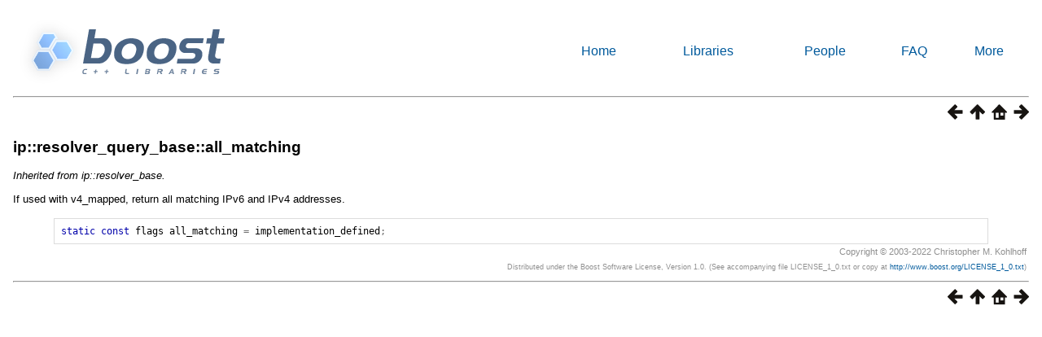

--- FILE ---
content_type: text/html
request_url: https://think-async.com/Asio/boost_asio_1_24_0/doc/html/boost_asio/reference/ip__resolver_query_base/all_matching.html
body_size: 3661
content:
<html>
<head>
<meta http-equiv="Content-Type" content="text/html; charset=UTF-8">
<title>ip::resolver_query_base::all_matching</title>
<link rel="stylesheet" href="../../../../../doc/src/boostbook.css" type="text/css">
<meta name="generator" content="DocBook XSL Stylesheets V1.75.2">
<link rel="home" href="../../../boost_asio.html" title="Boost.Asio">
<link rel="up" href="../ip__resolver_query_base.html" title="ip::resolver_query_base">
<link rel="prev" href="address_configured.html" title="ip::resolver_query_base::address_configured">
<link rel="next" href="canonical_name.html" title="ip::resolver_query_base::canonical_name">
</head>
<body bgcolor="white" text="black" link="#0000FF" vlink="#840084" alink="#0000FF">
<table cellpadding="2" width="100%"><tr>
<td valign="top"><img alt="Boost C++ Libraries" width="277" height="86" src="../../../../../boost.png"></td>
<td align="center"><a href="../../../../../index.html">Home</a></td>
<td align="center"><a href="../../../../../libs/libraries.htm">Libraries</a></td>
<td align="center"><a href="http://www.boost.org/users/people.html">People</a></td>
<td align="center"><a href="http://www.boost.org/users/faq.html">FAQ</a></td>
<td align="center"><a href="../../../../../more/index.htm">More</a></td>
</tr></table>
<hr>
<div class="spirit-nav">
<a accesskey="p" href="address_configured.html"><img src="../../../../../doc/src/images/prev.png" alt="Prev"></a><a accesskey="u" href="../ip__resolver_query_base.html"><img src="../../../../../doc/src/images/up.png" alt="Up"></a><a accesskey="h" href="../../../boost_asio.html"><img src="../../../../../doc/src/images/home.png" alt="Home"></a><a accesskey="n" href="canonical_name.html"><img src="../../../../../doc/src/images/next.png" alt="Next"></a>
</div>
<div class="section">
<div class="titlepage"><div><div><h4 class="title">
<a name="boost_asio.reference.ip__resolver_query_base.all_matching"></a><a class="link" href="all_matching.html" title="ip::resolver_query_base::all_matching">ip::resolver_query_base::all_matching</a>
</h4></div></div></div>
<p>
          <span class="emphasis"><em>Inherited from ip::resolver_base.</em></span>
        </p>
<p>
          <a class="indexterm" name="boost_asio.indexterm.ip__resolver_query_base.all_matching"></a> 
If
          used with v4_mapped, return all matching IPv6 and IPv4 addresses.
        </p>
<pre class="programlisting"><span class="keyword">static</span> <span class="keyword">const</span> <span class="identifier">flags</span> <span class="identifier">all_matching</span> <span class="special">=</span> <span class="identifier">implementation_defined</span><span class="special">;</span>
</pre>
</div>
<table xmlns:rev="http://www.cs.rpi.edu/~gregod/boost/tools/doc/revision" width="100%"><tr>
<td align="left"></td>
<td align="right"><div class="copyright-footer">Copyright © 2003-2022 Christopher M. Kohlhoff<p>
        Distributed under the Boost Software License, Version 1.0. (See accompanying
        file LICENSE_1_0.txt or copy at <a href="http://www.boost.org/LICENSE_1_0.txt" target="_top">http://www.boost.org/LICENSE_1_0.txt</a>)
      </p>
</div></td>
</tr></table>
<hr>
<div class="spirit-nav">
<a accesskey="p" href="address_configured.html"><img src="../../../../../doc/src/images/prev.png" alt="Prev"></a><a accesskey="u" href="../ip__resolver_query_base.html"><img src="../../../../../doc/src/images/up.png" alt="Up"></a><a accesskey="h" href="../../../boost_asio.html"><img src="../../../../../doc/src/images/home.png" alt="Home"></a><a accesskey="n" href="canonical_name.html"><img src="../../../../../doc/src/images/next.png" alt="Next"></a>
</div>
</body>
</html>
